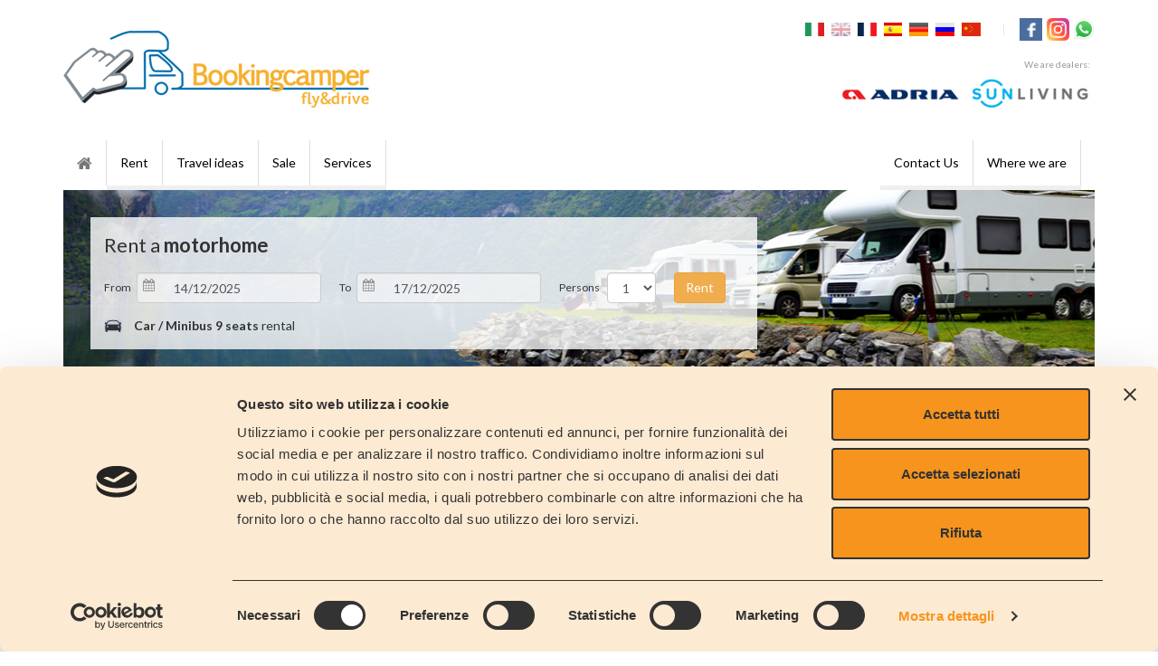

--- FILE ---
content_type: text/html
request_url: https://bookingcamper.com/vedit/15/news_dettaglio.asp?pagina=1610&id=206
body_size: 10196
content:
<!DOCTYPE html>
<html lang="en">
  <head>
 <meta http-equiv=content-type content="text/html; charset=iso-8859-1"> 
	
	


    <meta http-equiv="X-UA-Compatible" content="IE=edge">
    <meta name="viewport" content="width=device-width, initial-scale=1">
  
  
  <!--URL: http://bookingcamper.com/vedit/15/news_dettaglio.asp?pagina=1610&id=206-->

<title>Bookingcamper</title>
<meta name="description" content="Bookingcamper noleggi campervan in North Italy - motorhome hire, camper sale, fly and drive, airport Milan Bergamo. born in 1986 in Valtesse bergamo italy from a decade-long passion for the motorhome and for the spirit of freedom that is, campervan in north stands as a leading provider of vehicles for leisure.">
<meta name="keywords" content="Rental motorhome in Italy, travel tour in lombardy, hire in airport, milan, fly and drive, hire in bergamo, travel family, rent tour motorhome in Italy, dolomites, florence, lake iseo, lake maggiore, holiday, garda lake, venice, hire campervan in north Italy, camping, tuscany, rome, travel in motorhome, ski.<br><br>">
  
  

    <!-- Bootstrap -->
    <link href="/vedit/15/css/bootstrap.css" rel="stylesheet">	
    <link href="/vedit/15/css/sostanza.css" rel="stylesheet"> 
	
	<link href="https://fonts.googleapis.com/css?family=Lato:100,300,400,700,900" rel="stylesheet" type="text/css">
	<link href="https://maxcdn.bootstrapcdn.com/font-awesome/4.2.0/css/font-awesome.min.css" rel="stylesheet">
	
    <!-- HTML5 shim and Respond.js for IE8 support of HTML5 elements and media queries -->
    <!-- WARNING: Respond.js doesn't work if you view the page via file:// -->
    <!--[if lt IE 9]>
      <script src="https://oss.maxcdn.com/html5shiv/3.7.2/html5shiv.min.js"></script>
      <script src="https://oss.maxcdn.com/respond/1.4.2/respond.min.js"></script>
    <![endif]-->
	 
	
	
	
	
	
 



 

 
<!-- CALENDAR  PIKDAY -->
<link rel="stylesheet" href="/vedit/15/js/Pikaday/css/pikaday.css">
 
<script>
	function nulla() {
	}
</script>

	 
	<script>(function(w,d,s,l,i){w[l]=w[l]||[];w[l].push({'gtm.start':new Date().getTime(),event:'gtm.js'});var f=d.getElementsByTagName(s)[0],j=d.createElement(s),dl=l!='dataLayer'?'&l='+l:'';j.async=true;j.src='https://www.googletagmanager.com/gtm.js?id='+i+dl;f.parentNode.insertBefore(j,f);})(window,document,'script','dataLayer','GTM-T5W7MZ3');</script>
 
	<noscript><iframe src="https://www.googletagmanager.com/ns.html?id=GTM-T5W7MZ3" height="0" width="0" style="display:none;visibility:hidden"></iframe></noscript>
	 
	<script id="Cookiebot" src="https://consent.cookiebot.com/uc.js" data-cbid="4bc0e47f-56a1-4535-a9d7-e1b7eb123acd" data-blockingmode="auto" type="text/javascript"></script>
	







</head>
<body>

  
	<script>
	function nascondiWIDGET() { 
		//document.getElementById('widget').style.display='none';		
		//$('#ADV2').modal('show');
	}
	</script>
 
	<body onload="javascript:nascondiWIDGET();">
	<div class="container hidden-xs" style="border:0px solid red; position:relative"> 




<!-- CONCESSIONARI  -->

<div style="position: absolute; right:20px; top:60px; text-align:right; border:0px solid #ccc" class="hidden-xs hidden-sm"><span class="font10 grigio">We are dealers:<br></span>
<a href="/en/about-us/showroom"><img  src="/vedit/15/img/adria.png" height="45"></a>
&nbsp;&nbsp;
<a href="/en/about-us/showroom"><img  src="/vedit/15/img/sunliving.png"   height="45"></a>	
</div>

<!-- CONCESSIONARI -->





	<div class="row mar-top20 mar-bot30"  >
		<div class="col-xs-6 align-left"><a href="/"><img src="/vedit/15/img/bookingcamper.png"></a></div>  
		<div class="col-xs-6 align-right ">  
			   			
				<!-- FLAG -->
						<a href="/it" title="Italiano" ><img class="mar-right5 imgGIRO" src="/vedit/15/img/flag/it.png"   border="0"   style= "height:15px; " ></a>
						
						<a href="/en" title="Inglese"  ><img class="mar-right5 imgGIRO" src="/vedit/15/img/flag/en.png"   id=off     border="0"   style= "height:15px; "  ></a>	
						
						<a href="/vedit/pagina.asp?pagina=1449&lingua_home=EN&lingua_nolo=FR"  title="Francese" ><img class="mar-right5 imgGIRO" src="/vedit/15/img/flag/france.png"      border="0"   style= "height:15px; " ></a>	
						
						<a href="/es" title="Spagnolo"  ><img class="mar-right5 imgGIRO" src="/vedit/15/img/flag/sp.png"   border="0"       style= "height:15px; " ></a>			



						
						<a href="/vedit/pagina.asp?pagina=1449&lingua_home=EN&lingua_nolo=TE" title="Tedesco"  ><img class="mar-right5 imgGIRO"      src="/vedit/15/img/flag/te.png"   border="0"  style= "height:15px; "></a>	  
						
						<a href="/vedit/pagina.asp?pagina=1449&lingua_home=EN&lingua_nolo=RU" title="Russo"  ><img class="mar-right5 imgGIRO" src="/vedit/15/img/flag/ru.png"      border="0"  style= "height:15px; width:21px"></a>
						
						<a href="/vedit/pagina.asp?pagina=1449&lingua_home=EN&lingua_nolo=CI" title="Cinese"  ><img class="mar-right5 imgGIRO"     src="/vedit/15/img/flag/ci.png"   border="0"  style= "height:15px;"  ></a>
						<!-- FLAG -->
						
						
						
						<br class="visible-xs visible-sm">
						<br class="visible-xs visible-sm">
						<span class="separa hidden-xs hidden-sm">|</span><a href="https://www.facebook.com/bookingcamper/" target="_blank"><img  src="/vedit/15/img/facebook.png"   border="0"  style= "height:25px;"  ></a>
						<a href="https://www.instagram.com/booking_camper/" target="_blank"><img src="/vedit/15/img/instagram.png" border="0" style="height:25px; margin-left:2px;"></a>
						<a href="https://wa.me/39035296386" target="_blank"><img src="/vedit/15/img/whatsapp.png" border="0" style="height:25px;"></a>
						 
			   
			
			   
			   
		  </div>  
	</div> 
</div>  


<!-- MENU -->	
    <nav class="navbar   navbar-default mar-bot0" role="navigation">
      <div class="container">
        <div class="navbar-header">
		
		
          <button type="button" class="navbar-toggle collapsed" data-toggle="collapse" data-target="#navbar" aria-expanded="false" aria-controls="navbar">
            <span class="sr-only">Toggle navigation</span>
            <span class="icon-bar"></span>
            <span class="icon-bar"></span>
            <span class="icon-bar"></span>
			
          </button>
		      
		  
          <a class="navbar-brand visible-xs" href="/"><img height=27 src="/vedit/15/img/bookingcamper_piccolo.png"></a>
		    
        </div>
		
		
        <div id="navbar" class="collapse navbar-collapse">
		
		<!-- include file="menu_auto_PRINCIPALE.inc" -->
		
<ul style="border:0px solid black" class="nav navbar-nav"> 
		    <li ><a href="/"  class="font18 "><i  class="fa fa-home fa-1x   "></i></a></li>

						
															<li style="  border-bottom:5px solid #efefef;" ><a href="/en/rent" class="nero"  > Rent   </a></li>  
																
														
															<li style="  border-bottom:5px solid #efefef;" ><a href="/en/travel-ideas" class="nero"  > Travel ideas   </a></li>  
																
														
															<li style="  border-bottom:5px solid #efefef;" ><a href="/en/sale" class="nero"  > Sale   </a></li>  
																
														
															<li style="  border-bottom:5px solid #efefef;" ><a href="/vedit/pagina.asp?pagina=1667" class="nero"  > Services   </a></li>  
																
													 	
											 
</ul>
 			

 



 
  <!-- Collect the nav links, forms, and other content for toggling -->
    <div class="collapse navbar-collapse" id="bs-example-navbar-collapse-1">
      <ul class="nav navbar-nav navbar-right">
        <li     style="  border-bottom:5px solid #efefef;"     ><a href="/en/about-us/contact-us"  class="nero"  >Contact Us</a></li>      
		
		
		
       <li     style="  border-bottom:5px solid #efefef;"     ><a href="/en/about-us/where-we-are"  class="nero"  >Where we are</a></li>       
      </ul>
    </div>
	<!-- /.navbar-collapse -->
   
		
         
        </div><!-- /.nav-collapse -->
      </div><!-- /.container -->
    </nav><!-- /.navbar -->
<!-- MENU -->	
	

	
	
	
<div class="container">


		<div class="row  hidden-xs"  style="border:0px solid red"> 
				<div class="col-xs-12 "> 
				  <div  style=" position:relative; background:url('/vedit/15/img/slide/camper_interna.jpg') center; overflow:hidden; height:200px !important;  "> 
								 
									
									<!-- WIDGET -->
									<div  name="widget"   id="widget"   style="position:absolute; Top:30px; left:30px; z-index:1; background: rgba(255,255,255,0.8); padding:15px"> 
										<!--  -->
										<span class="font22">Rent a <b>motorhome</b></span>
										 
										<form action="/vedit/15/noleggio_automezzi_2.asp?pagina=1449">
										<input type="hidden" name="auto" value="0">
										
										<input type="hidden" name="pagina" value="1449">
										<input type="hidden" name="rent" value="">
											<table   border="0">
											<tr>
												<td class="font12">From </td>
												<td >&nbsp;&nbsp;</td>
												<td  >
													<i  style="position:absolute; margin:7px; cursor:hand; z-index:-50 " class="fa fa-calendar fa-1x   "></i>  
													<input readonly type="text" style="padding-left:40px; background:  rgba(255,255,255,0.5) ; ;  cursor:pointer;" id="inizio" name=inizio  value="13/12/2025" onchange="aggiorna_data(this.value)" class="form-control">
												</td>
												<td width="20">&nbsp;&nbsp;</td>
										 
										 
												<td class="font12">To</td>
												<td >&nbsp;&nbsp;</td>
												<td >									
													<i  style="position:absolute; margin:7px; cursor:hand; z-index:-50 " class="fa fa-calendar fa-1x   "></i> 
													<input readonly type="text" style="padding-left:40px; background: rgba(255,255,255,0.5) ;  cursor:pointer; " id="fine"  name=fine  value="16/12/2025" class="form-control">
													 
												</td>
											    <td width="20">&nbsp;&nbsp;</td>
											
											
												<td class="font12" style="text-transform: capitalize;">Persons&nbsp;&nbsp;&nbsp;&nbsp;</td>
												<td align="right">
													<select name="posti" id="posti" class="form-control">
														<option value="1" >1</option>
														<option value="2" >2</option>
														<option value="3" >3</option>
														<option value="4" >4</option>
														<option value="5" >5</option>
														<option value="6" >6</option>
														<option value="7" >7</option>
													</select>
												</td>
											    <td width="20">&nbsp;&nbsp;</td>
											
											
												<td > 
													<button type="submit"  class="btn btn-warning mar-top15 mar-bot15  " style="width:100%">Rent</button> 
												</td> 
												<td width="20">&nbsp;&nbsp;</td>
											 
												 
											</tr>
											<tr>
												<td colspan="13" >
												<!--<a href="/en/rent/rent-a-bicycle"><img align="absmiddle" class="mar-right10"  src="/vedit/15/img/bici.png"> <b>Bicycle</b> Rental</a>
												&nbsp;&nbsp;&nbsp;&nbsp;-->
												<a href="/en/rent/rent-car"><img align="absmiddle" class="mar-right10"  src="/vedit/15/img/auto.png"> <b>Car / Minibus 9 seats </b> rental</a>
											
												</td>
											</tr>
										 
											</table>
										</form>
										
									</div>							
									<!-- WIDGET -->
									
							
							
							
							
							
						 
								
				  </div>
				 </div>  
		</div> 
			  
			  
		<script>
			var date_no_pren = [];
												
													date_no_pren[0]='20251216';
												
													date_no_pren[1]='20251224';
												
													date_no_pren[2]='20251225';
												
													date_no_pren[3]='20251226';
												
													date_no_pren[4]='20251231';
												
													date_no_pren[5]='20260101';
												
													date_no_pren[6]='20260102';
												
													date_no_pren[7]='20260103';
												
													date_no_pren[8]='20260106';
												
													date_no_pren[9]='20260124';
												
													date_no_pren[10]='20260403';
												
													date_no_pren[11]='20260404';
												
													date_no_pren[12]='20260405';
												
													date_no_pren[13]='20260406';
												
													date_no_pren[14]='20260425';
												
													date_no_pren[15]='20260501';
												
													date_no_pren[16]='20260502';
												
													date_no_pren[17]='20260530';
												
													date_no_pren[18]='20260601';
												
													date_no_pren[19]='20260602';
												
													date_no_pren[20]='20260704';
												
													date_no_pren[21]='20260711';
												
													date_no_pren[22]='20260718';
												
													date_no_pren[23]='20260725';
												
													date_no_pren[24]='20260801';
												
													date_no_pren[25]='20260808';
												
													date_no_pren[26]='20260810';
												
													date_no_pren[27]='20260811';
												
													date_no_pren[28]='20260812';
												
													date_no_pren[29]='20260813';
												
													date_no_pren[30]='20260814';
												
													date_no_pren[31]='20260815';
												
													date_no_pren[32]='20260817';
												
													date_no_pren[33]='20260818';
												
													date_no_pren[34]='20260819';
												
													date_no_pren[35]='20260820';
												
													date_no_pren[36]='20260821';
												
													date_no_pren[37]='20260822';
												
													date_no_pren[38]='20260829';
												
			function aggiorna_data(data_part)
												{
													gg=data_part.substring(0,2)
													mm=data_part.substring(3,5);
													aaaa=data_part.substring(6,10)
													temp=new Date(aaaa + "-" + mm + "-" + gg);
													temp.setDate(temp.getDate() + 3);
													if (temp.getDay()==0)
													{
														temp.setDate(temp.getDate() + 1);
													}
													gg=temp.getDate();
													if(gg<10)
														gg='0' + gg;
													mm=temp.getMonth() + 1;
													if(mm<10)
														mm='0' + mm;
													aaaa=temp.getFullYear();
													for (x = 0; x < date_no_pren.length; x++)
													{ 
														if (aaaa+mm+gg==date_no_pren[x])
														{
															temp.setDate(temp.getDate() + 1);
															if (temp.getDay()==0)
															{
																temp.setDate(temp.getDate() + 1);
															}
															gg=temp.getDate();
															if(gg<10)
																gg='0' + gg;
															mm=temp.getMonth() + 1;
															if(mm<10)
																mm='0' + mm;
															aaaa=temp.getFullYear();
													
														}
													}	
													gg=temp.getDate();
													if(gg<10)
														gg='0' + gg;
													mm=temp.getMonth() + 1;
													if(mm<10)
														mm='0' + mm;
													aaaa=temp.getFullYear();
													
													data_arr=gg + '/' + mm + '/' + aaaa
													document.getElementById('fine').value=data_arr
													if(typeof picker2=='undefined')
													{
													
													}
													else{
													
													picker2.destroy();
													
													picker2 = new Pikaday(
													{
														field: document.getElementById('fine'),
														firstDay: 1,
														format: "DD/MM/YYYY",
														minDate: new Date(newdate),
														maxDate: new Date('2050-12-31'),
														disableWeekends:true,
														yearRange: [2000,2050]
													});
													
													}
													
												}
		</script>
			  
			  

			  
<div class="row ">
	<div class="col-sm-12 align-left mar-top10 " > 
	 	

	 

		
<ol class="breadcrumb">
	<li><a href="/" class="grigio font10" >HOME PAGE</a></li>
					  
					
		 
		
		
		
 <li><a href=/en/travel-ideas><span class='grigio font10'>TRAVEL IDEAS</span></a></li> <li  class='  font10 arancione'><b>NEWS </b></li>
 
</ol> 
 
		    
	</div>
</div>











		 <div class="row   "> 
				<div class="col-xs-12 col-sm-3  "  style="border:0px solid arancionee"> 
				
										 
									  


			  
										 
										 
      <!-- MAIN MENU-->
                     

					 
<div class="list-group">  
<!-- query: SELECT ID, albero, nome_EN, titolo_EN,sottotitolo_EN,  posizione, popup, pop_larghezza, pop_altezza, pop_scroll,redirect_EN, pop_resize FROM pagine WHERE visualizza=1   AND albero LIKE '00060007%' AND Len(albero)=12 AND visualizza=1 AND ID_sito=15 ORDER BY albero -->
				<a   href="/en/travel-ideas" class="list-group-item   ">Travel Suggestions</a>
				<a   href="/en/travel-ideas/events" class="list-group-item   ">Events</a>
				<a   href="/en/destinations/tour-samples" class="list-group-item   ">Tour samples</a>
				<a   href="/vedit/pagina.asp?pagina=1657" class="list-group-item   ">Parking Area</a>


</div>

										 
										 
										 
										 
										 
										 
						<!-- NEWS -->						
						
						<!-- NEWS -->
						
						
						
						
						<!-- VIDEO -->
						<div class="embed-responsive embed-responsive-16by9 mar-top20" >
							<iframe class="embed-responsive-item" width="560" height="315" src="https://www.youtube.com/embed/dEDUm_yJNrg?rel=0" frameborder="0" allow="autoplay; encrypted-media" allowfullscreen=""></iframe>
						</div> 
						<!-- VIDEO --> 
												
												
						
					
					
					
										 
				</div>  
				
				<div class="col-xs-12 col-sm-9  "  style="border:0px solid red">
				
				<!-- CONTEUTO -->
					<h2 class=" arancione pad-bot20"><b>NEWS </b>
				
				
				</h2>
					<!--
					<h4 class="arancione  ">Troverete sicuramente il veicolo per soddisfare tutte le Vostre esigenze. </h3>
					<br>Potrete toccare con mano la qualità della nostra offerta.
					-->
	  





<div class="page-header">
<h3 class="arancione"></h3>
</div>





	<div class="row">
					<div class="col-xs-12"> 
							<div class=" pad-bot5 arancione font12 peso400">25/09/2022
												  
							 </div>				 
					</div>
	 	</div>


				


			
			
			
			

			 
			<div class="row">
					<div class="col-xs-12 ">  
						&nbsp;
					</div>
			</div>
			
			
			
			
			



			 
				

<!-- BACK -->
<div style="text-align:left; ">
<button  onclick="javascript:history.go(-1);" type="button" class="mar-top40 font10  grigio bordo3 btn btn-default btn-lg ">
<i class="fa fa-chevron-left  mar-right10"></i> BACK</button>
</div>
<!-- BACK -->


					<!-- fine CONTENUTO -->						
				</div> 
		 </div><!--/row-->


	 



	<hr  class="hidden-xs">
			 <div class="row  mar-top20 hidden-xs"   style="border:0px solid arancione">
				 <div class="col-xs-12 align-center " >
					<a href="/vedit/pagina.asp?pagina=1489"><img src="/vedit/15/img/credicards.gif" class="hidden-xs" ></a>
				 </div>
			 </div>
			 
	
	<hr>


	
	
						
							
<!-- PIEDE -->  
		 <div class="row  mar-top20 "   style="border:0px solid blue">
			 <div class="col-xs-12 ">
			 <div style="background:#f2f2f2;  " >
						<div class="row pad20">
						
						 
						
						<!-- AZIENDA -->
						<div class="col-xs-6 col-sm-3 col-md-2 ">
							    <b>Company</b>
								<br>
								
												<a href="/en/about-us/about-us" class="font12"> About us</a><br>	 
											
												<a href="/en/about-us/where-we-are" class="font12"> Where we are</a><br>	 
											
												<a href="/en/about-us/showroom" class="font12"> Showroom</a><br>	 
											
												<a href="/en/our-clients-opinions" class="font12"> Our clients opinions...</a><br>	 
											
												<a href="/en/about-us/work-with-us" class="font12"> Work with us</a><br>	 
											
												<a href="/en/about-us/contact-us" class="font12"> Contact Us</a><br>	 
											
							</div> 
							
							
							
							
						 
							
							<!-- NOLEGGIO--> 
							<div class="col-xs-6 col-sm-3 col-md-2 ">
							    <b>Rent</b>
								<br>
								
												<a href="/en/rent/rent-motorhome" class="font12"> Rent a MOTORHOME</a><br>	 
											
												<a href="/en/rent/rent-car" class="font12"> Rent a CAR / MINIBUS 9 SEATS</a><br>	 
											
												<a href="/en/rent/fleet" class="font12"> Our vehicles</a><br>	 
											
												<a href="/en/rent/one-way" class="font12"> One Way Rentals</a><br>	 
											
												<a href="/en/rent/fly-and-drive" class="font12"> Fly & Drive</a><br>	 
											
												<a href="/en/rent/accessories" class="font12"> Extra accessories</a><br>	 
											
												<a href="/en/rent/faq" class="font12"> FAQ</a><br>	 
											
												<a href="/en/rent/hire-terms-and-conditions-" class="font12"> Hire Terms & Condition</a><br>	 
											
												<a href="/en/rent/last-minute" class="font12"> Last minute!</a><br>	 
											
												<a href="/en/rent/long-term-rental" class="font12"> Long Term Rental</a><br>	 
											
												<a href="/en/rent/save" class="font12"> Save!</a><br>	 
											
							</div> 
							<!-- NOLEGGIO-->
							
							
							
							
							
							
							 
						 
							<!-- IDEE DI VIAGGIO -->
							<div class="col-xs-6 col-sm-3 col-md-2 ">
							   <br  class="visible-xs">
							   <b>Travel Ideas</b>
								<br>
								
												<a href="/en/travel-ideas" class="font12"> Travel Suggestions</a><br>	 
											
												<a href="/en/travel-ideas/events" class="font12"> Events</a><br>	 
											
												<a href="/en/destinations/tour-samples" class="font12"> Tour samples</a><br>	 
											
												<a href="/vedit/pagina.asp?pagina=1657" class="font12"> Parking Area</a><br>	 
											
							</div> 							
							
								 
							<!-- VENDITA  -->
							<div class="col-xs-6 col-sm-3 col-md-2 ">
							   <br  class="visible-xs">
							   <b>Sale</b>
								<br>
								
												<a href="/vedit/pagina.asp?pagina=1660" class="font12"> Dealership</a><br>	 
											
												<a href="/vedit/15/usato.asp?pagina=1661&tipo=1" class="font12"> New vehicles</a><br>	 
											
												<a href="/vedit/15/usato.asp?pagina=1662&tipo=0" class="font12"> Used vehicles</a><br>	 
											
												<a href="/vedit/pagina.asp?pagina=1663" class="font12"> Loans</a><br>	 
											
							</div> 							
							
							
							
							
							
							
							<!-- SERVIZI -->
							<div class="col-xs-6 col-sm-3 col-md-2 ">
							    <br  class="visible-xs">
								<b>Services</b>
								<br>
								
												<a href="/vedit/pagina.asp?pagina=1667" class="font12"> Workshop</a><br>	 
											
												<a href="/en/services/adria-service-assistance" class="font12"> Adria service & assistance</a><br>	 
											
												<a href="/vedit/pagina.asp?pagina=1668" class="font12"> Storage & Parking</a><br>	 
											
												<a href="/en/services/fly-and-drive" class="font12"> International rentals</a><br>	 
											
												<a href="/en/services/conventions-and-partners" class="font12"> Conventions and partners</a><br>	 
											
												<a href="/en/services/links" class="font12"> Links</a><br>	 
											
												<a href="/vedit/15/news.asp?pagina=1665" class="font12"> News</a><br>	 
											
							</div> 							
							
							
							
							
							
							
							
							
							
							
							
							
							
							
							<div class="col-xs-12 col-sm-12 col-md-2 font12">
									<br class="sep20 visible-xs visible-sm"> 
									<b>Booking Camper Fly & Drive srl</b></span><span class="font12"><br>Via Angelo Mazzi, 38<br>24018 Villa d’Almè<br>Tel./Fax +39 035.296386<br><a href="/cdn-cgi/l/email-protection#cba2a5ada48ba9a4a4a0a2a5aca8aaa6bbaeb9e5a8a4a6" class="arancione"><span class="__cf_email__" data-cfemail="31585f575e71535e5e5a585f5652505c4154431f525e5c">[email&#160;protected]</span></a><br></span>								
							<!--</div>
							<div class="col-xs-12  col-sm-4 col-md-2 font12"> 		-->							
									 <br>REA 365001<br>Capitale Sociale € 10.000,00 i.v.<br>Registro Imprese di BG<br>nr. 03284940164<br><br>P.IVA 03284940164
									<br><br><a href="#" data-toggle="modal" data-target="#PrivacyModale" class="font12 arancione">Privacy</a>									
									
									 <br><a href="#" data-toggle="modal" data-target="#PrivacyCookie" class="font12 arancione">Cookie policy</a>	 				
									
									
									 
									
									<!-- CONCESSIONARI  --> 
									<div  class="visible-xs visible-sm"><span class="font10 grigio"><br><br>We are dealers:<br></span>
									<a href="/en/about-us/showroom"><img  src="/vedit/15/img/adria.png" height="45"></a>
									&nbsp;&nbsp;
									<a href="/en/about-us/showroom"><img  src="/vedit/15/img/sunliving.png"   height="45"></a>	
									
									<br><br>
												
				<!-- FLAG -->
						<a href="/it" title="Italiano" ><img class="mar-right5 imgGIRO" src="/vedit/15/img/flag/it.png"   border="0"   style= "height:15px; " ></a>
						
						<a href="/en" title="Inglese"  ><img class="mar-right5 imgGIRO" src="/vedit/15/img/flag/en.png"   id=off     border="0"   style= "height:15px; "  ></a>	
						
						<a href="/vedit/pagina.asp?pagina=1449&lingua_home=EN&lingua_nolo=FR"  title="Francese" ><img class="mar-right5 imgGIRO" src="/vedit/15/img/flag/france.png"      border="0"   style= "height:15px; " ></a>	
						
						<a href="/es" title="Spagnolo"  ><img class="mar-right5 imgGIRO" src="/vedit/15/img/flag/sp.png"   border="0"       style= "height:15px; " ></a>			



						
						<a href="/vedit/pagina.asp?pagina=1449&lingua_home=EN&lingua_nolo=TE" title="Tedesco"  ><img class="mar-right5 imgGIRO"      src="/vedit/15/img/flag/te.png"   border="0"  style= "height:15px; "></a>	  
						
						<a href="/vedit/pagina.asp?pagina=1449&lingua_home=EN&lingua_nolo=RU" title="Russo"  ><img class="mar-right5 imgGIRO" src="/vedit/15/img/flag/ru.png"      border="0"  style= "height:15px; width:21px"></a>
						
						<a href="/vedit/pagina.asp?pagina=1449&lingua_home=EN&lingua_nolo=CI" title="Cinese"  ><img class="mar-right5 imgGIRO"     src="/vedit/15/img/flag/ci.png"   border="0"  style= "height:15px;"  ></a>
						<!-- FLAG -->
						
						
						
						<br class="visible-xs visible-sm">
						<br class="visible-xs visible-sm">
						<span class="separa hidden-xs hidden-sm">|</span><a href="https://www.facebook.com/bookingcamper/" target="_blank"><img  src="/vedit/15/img/facebook.png"   border="0"  style= "height:25px;"  ></a>
						<a href="https://www.instagram.com/booking_camper/" target="_blank"><img src="/vedit/15/img/instagram.png" border="0" style="height:25px; margin-left:2px;"></a>
						<a href="https://wa.me/39035296386" target="_blank"><img src="/vedit/15/img/whatsapp.png" border="0" style="height:25px;"></a>
						 
									
									</div>
									<!-- CONCESSIONARI -->




							</div>
						</div>	
							
				</div> 			
			</div>
		</div>  
		<!-- PIEDE -->
		
		
		
		
		
		
<meta charset="utf-8">
<!-- Modal  PRIVACY 1631 -->

<div class="modal fade bs-example-modal-lg" id="PrivacyModale" tabindex="-1" role="dialog" aria-labelledby="myModalLabel" aria-hidden="true">
  <div class="modal-dialog modal-lg">
	<div class="modal-content">
	  <div class="modal-header">
		<button type="button" class="close" data-dismiss="modal" aria-hidden="true">&times;</button>
		<h4 class="modal-title arancione" id="myModalLabel">Privacy</h4>
	  </div>
	  <div class="modal-body font13"><h3 class=arancione  >Privacy</h3>
			<p>
<p>
	&nbsp;</p>
<h4 class="arancione">
	PRIVACY POLICY PURSUANT TO ART. 13 AND 14 OF THE GDPR 679/2016</h4>
<h4 class="arancione">
	<br />
	<strong style="color: rgb(51, 51, 51); font-size: 14px;">General data protection regulation</strong></h4>
<p>
	Dear Visitor,</p>
We submit to your attention our privacy policy, pursuant to the European regulation on the protection of personal data EU REG. 679/2016 of 27 April 2016, which entered into force on 25 May 2018 (General Data Protection Regulation - GDPR), in relation to the use of contact data that the user has provided by filling out the contact form (below, the &quot;<strong>Personal Data</strong>&quot;) available on our corporate website.<br />
<br />
<strong>The data controller </strong>of your personal data is BOOKING CAMPER S.r.l., with registered office in Via A. Mazzi n. 38 - 24018 Villa d&rsquo;Alm&eacute; (BG), VAT number: 03284940164, registered at the Bergamo Business Register, tel. 035.296386, email: <a href="/cdn-cgi/l/email-protection" class="__cf_email__" data-cfemail="157c7b737a55777a7a7e7c7b727674786570673b767a78">[email&#160;protected]</a> (hereinafter, the &quot;<strong>Owner</strong>&quot;).<br />
<br />
<strong>Purpose of data processing</strong>: Personal Data, collected according to the methods described above, will be processed to satisfy the contact request.<br />
<br />
<strong>Legal basis for data processing</strong>: the processing activity is necessary in relation to the contact request.<br />
<br />
<strong>Disclosure of personal data - methods of disclosure</strong>: Personal Data may be transferred as described below.<br />
<br />
<strong>Recipients of Personal Data</strong>: the parties in charge who provide services relating to the activities of the Data Controller and with whom our company has entered into specific agreements to ensure compliance with the provisions established in the GDPR.<br />
<br />
<strong>Retention periods</strong>: Personal Data will be deleted after 12 months.<br />
<br />
<strong>Transfer of personal data to non-EU countries</strong>: Personal Data will be transferred to non-EU countries and, in particular, to the USA, by persons who provide adequate guarantees of protection pursuant to art. 46 GDPR.<br />
&nbsp;<br />
<strong>Rights of the interested party</strong><br />
You can, at any time and if the conditions are met, exercise the following rights:<br />
1) <strong>Access</strong>: ask the Data Controller to confirm if your personal data are being processed or not;<br />
2) <strong>Copy</strong>: ask the Data Controller for a copy of the personal data being processed;<br />
3) <strong>Rectification and integration</strong>: request the rectification of inaccurate personal data and the integration of incomplete personal data, by providing a supplementary declaration;<br />
4) <strong>Cancellation</strong>: request the Data Controller to delete your personal data if one of the reasons provided for by the GDPR exists;<br />
5) <strong>Limitation</strong>: request the Data Controller to limit the processing when one of the hypotheses provided for by the GDPR occurs;<br />
6) <strong>Opposition</strong>: You have the right to object to the processing of data at any time in the cases provided for by art. 21 of the GDPR.<br />
7<strong>) Portability</strong>: You have the right, if the conditions set out in art. 20 of the GDPR occurs, to receive your personal data, provided to the Data Controller, in a structured format, commonly used and readable by an automatic device.<br />
8) <strong>Complaint:</strong> You have the right to lodge a complaint with the Guarantor for the Protection of Personal Data. Find out how to submit a complaint on the website of the guarantor: www.garanteprivacy.it<br />
<p>
	&nbsp;</p>
</p>
				 
	  </div>
	  <div class="modal-footer">
		<button type="button" class="btn btn-default " data-dismiss="modal">Close this window.</button>
		<!--<button type="button" class="btn btn-primary">Save changes</button>-->
	  </div>
	</div>
  </div>
</div>

<!-- Modal  PRIVACY 1631 -->


<!-- Modal  COOKIE   -->

 
<div class="modal fade bs-example-modal-lg" id="PrivacyCookie" tabindex="-1" role="dialog" aria-labelledby="myModalLabel" aria-hidden="true">
  <div class="modal-dialog modal-lg">
	<div class="modal-content">
	  <div class="modal-header">
 
	  
		<button type="button" class="close" data-dismiss="modal" aria-hidden="true">&times;</button>
		<h4 class="modal-title arancione" id="myModalLabel">Cookie policy</h4>
	  </div>
	  <div class="modal-body font13"><h3 class=arancione  >Cookie policy </h3>
 		<p><script data-cfasync="false" src="/cdn-cgi/scripts/5c5dd728/cloudflare-static/email-decode.min.js"></script><script id="CookieDeclaration" data-culture="EN"  src="https://consent.cookiebot.com/4bc0e47f-56a1-4535-a9d7-e1b7eb123acd/cd.js"  type="text/javascript" async></script></p>
			 
	  </div>
	  <div class="modal-footer">
		<button type="button" class="btn btn-default " data-dismiss="modal">Close this window.</button>
		<!--<button type="button" class="btn btn-primary">Save changes</button>-->
	  </div>
	</div>
  </div>
</div>
 
<!-- Modal  COOKIE    -->


		
		
<!-- FLY & DRIVE -->	
<div class="modal fade bs-example-modal-lg" id="Fly" tabindex="-1" role="dialog" aria-labelledby="myModalLabel" aria-hidden="true">
  <div class="modal-dialog modal-lg">
	<div class="modal-content">
	  <div class="modal-header">
		<button type="button" class="close" data-dismiss="modal" aria-hidden="true">&times;</button>
		<h4 class="modal-title arancione" id="myModalLabel">Fly & Drive</h4>
	  </div>
	  <div class="modal-body font13"> 
			<p class="align-center"><br><br><img src="/vedit/15/img/dove_siamo2.gif"><br><br></p>
				 
	  </div>
	  <div class="modal-footer">
		<button type="button" class="btn btn-default " data-dismiss="modal">Close this window.</button>
		<!--<button type="button" class="btn btn-primary">Save changes</button>-->
	  </div>
	</div>
  </div>
</div>
<!-- FLY & DRIVE -->	







 


	
	
	<hr>
	<footer>
	<p class="align-right font10 grigio"><a href="http://www.publifarm.it" target="_blank"><img src="/vedit/15/img/publifarm.gif"></a></p>
	</footer>


	  
	  
	  
	  



</div><!--/.container-->	
	
	
	
	
<!---->	
<span class="visible-xs font10">xs</span>
<span class="visible-sm font10">sm</span>
<span class="visible-md font10">md</span>
<span class="visible-lg font10">lg</span>  


 
	
	
	
	
	












 
	
 
<!-- CALENDAR  PIKADAY -->
 <script src="/vedit/15/js/Pikaday/js/moment.js"></script>

<script src="/vedit/15/pikaday.asp"></script>
<script> 
var d = new Date();
var month = d.getUTCMonth() + 1; //months from 1-12
var day = d.getUTCDate()+1;
var year = d.getUTCFullYear();
newdate = year + "-" + month + "-" + day;
var picker1 = new Pikaday(
{
	field: document.getElementById('inizio'),
	firstDay: 1,
	format: "DD/MM/YYYY",
	minDate: new Date(newdate),
	maxDate: new Date('2050-12-31'),
	disableWeekends:true,
	yearRange: [2000,2050]
});
var picker2 = new Pikaday(
{
	field: document.getElementById('fine'),
	firstDay: 1,
	format: "DD/MM/YYYY",
	minDate: new Date(newdate),
	maxDate: new Date('2050-12-31'),
	disableWeekends:true,
	yearRange: [2000,2050]
});

</script>







	 <!-- jQuery (necessary for Bootstrap's JavaScript plugins)  --- NELLA TESTA!!!!	
    <script src="https://ajax.googleapis.com/ajax/libs/jquery/1.11.1/jquery.min.js"></script>
	-->

	
    
 







	
<!-- FANCY -->

	<!-- Add jQuery library -->
    <script src="https://ajax.googleapis.com/ajax/libs/jquery/1.11.1/jquery.min.js"></script>
	
	<!-- Include all compiled plugins (below), or include individual files as needed -->
    <script src="/vedit/15/js/bootstrap.js"></script>
 
	<!-- Add fancyBox main JS and CSS files -->
	<script type="text/javascript" src="/vedit/15/js/fancybox/jquery.fancybox.pack.js?v=2.1.5"></script>
	<link rel="stylesheet" type="text/css" href="/vedit/15/js/fancybox/jquery.fancybox.css?v=2.1.5" media="screen" />
	
	
 	<script type="text/javascript">
		$(document).ready(function() {
			/*
			 *  Simple image gallery. Uses default settings
			 */

			$('.fancybox').fancybox();

			/*
			 *  Different effects
			 */

			// Change title type, overlay closing speed
			$(".fancybox-effects-a").fancybox({
				helpers: {
					title : {
						type : 'outside'
					},
					overlay : {
						speedOut : 0
					}
				}
			});

			// Disable opening and closing animations, change title type
			$(".fancybox-effects-b").fancybox({
				openEffect  : 'none',
				closeEffect	: 'none',

				helpers : {
					title : {
						type : 'over'
					}
				}
			});

			// Set custom style, close if clicked, change title type and overlay color
			$(".fancybox-effects-c").fancybox({
				wrapCSS    : 'fancybox-custom',
				closeClick : true,

				openEffect : 'none',

				helpers : {
					title : {
						type : 'inside'
					},
					overlay : {
						css : {
							'background' : 'rgba(238,238,238,0.85)'
						}
					}
				}
			});

			// Remove padding, set opening and closing animations, close if clicked and disable overlay
			$(".fancybox-effects-d").fancybox({
				padding: 0,

				openEffect : 'elastic',
				openSpeed  : 150,

				closeEffect : 'elastic',
				closeSpeed  : 150,

				closeClick : true,

				helpers : {
					overlay : null
				}
			});

			/*
			 *  Button helper. Disable animations, hide close button, change title type and content
			 */

			$('.fancybox-buttons').fancybox({
				openEffect  : 'none',
				closeEffect : 'none',

				prevEffect : 'none',
				nextEffect : 'none',

				closeBtn  : false,

				helpers : {
					title : {
						type : 'inside'
					},
					buttons	: {}
				},

				afterLoad : function() {
					this.title = 'Image ' + (this.index + 1) + ' of ' + this.group.length + (this.title ? ' - ' + this.title : '');
				}
			});


			/*
			 *  Thumbnail helper. Disable animations, hide close button, arrows and slide to next gallery item if clicked
			 */

			$('.fancybox-thumbs').fancybox({
				prevEffect : 'none',
				nextEffect : 'none',

				closeBtn  : false,
				arrows    : false,
				nextClick : true,

				helpers : {
					thumbs : {
						width  : 50,
						height : 50
					}
				}
			});

			/*
			 *  Media helper. Group items, disable animations, hide arrows, enable media and button helpers.
			*/
			$('.fancybox-media')
				.attr('rel', 'media-gallery')
				.fancybox({
					openEffect : 'none',
					closeEffect : 'none',
					prevEffect : 'none',
					nextEffect : 'none',

					arrows : false,
					helpers : {
						media : {},
						buttons : {}
					}
				});

			/*
			 *  Open manually
			 */

			$("#fancybox-manual-a").click(function() {
				$.fancybox.open('1_b.jpg');
			});

			$("#fancybox-manual-b").click(function() {
				$.fancybox.open({
					href : 'iframe.html',
					type : 'iframe',
					padding : 5
				});
			});

			$("#fancybox-manual-c").click(function() {
				$.fancybox.open([
					{
						href : '1_b.jpg',
						title : 'My title'
					}, {
						href : '2_b.jpg',
						title : '2nd title'
					}, {
						href : '3_b.jpg'
					}
				], {
					helpers : {
						thumbs : {
							width: 75,
							height: 50
						}
					}
				});
			});


		});
	</script>
<!-- FANCY -->







	
 

  <script defer src="https://static.cloudflareinsights.com/beacon.min.js/vcd15cbe7772f49c399c6a5babf22c1241717689176015" integrity="sha512-ZpsOmlRQV6y907TI0dKBHq9Md29nnaEIPlkf84rnaERnq6zvWvPUqr2ft8M1aS28oN72PdrCzSjY4U6VaAw1EQ==" data-cf-beacon='{"version":"2024.11.0","token":"aab1070d7ea2499d9603e194d6ee8597","r":1,"server_timing":{"name":{"cfCacheStatus":true,"cfEdge":true,"cfExtPri":true,"cfL4":true,"cfOrigin":true,"cfSpeedBrain":true},"location_startswith":null}}' crossorigin="anonymous"></script>
</body>
</html>

--- FILE ---
content_type: text/css
request_url: https://bookingcamper.com/vedit/15/css/sostanza.css
body_size: 6415
content:
/*************************************  FEDE *****************************/


.entrataSX {background:url(../images/lines.png);	width: 100%;z-index: 1000;}



/*FEDE x EDITOR  /vedit/gestione/stili.asp */ 
.arancione {color: #f7941d;  }
a.arancione:visited {color: #f7941d;}
a.arancione:link  {color: #f7941d;}
a.arancione:active  {color: #f7941d;}
a.arancione:hover  {color: #f7941d;}
 
.titolo {
	font-family: Lato,Arial,Helvetica;
	font-size: 18px; 
	color: #f7941d; 
	font-weight: normal;
	text-decoration: none;
	font-style: normal;	 margin-bottom:5px;
}
a.titolo:visited { color: #f7941d; font-family: Arial, Verdana, Trebuchet MS,Helvetica; font-size: 18px;   text-decoration: none; font-style: normal;margin-bottom:5px;}
a.titolo:link { color: #f7941d; font-family: Arial, Verdana, Trebuchet MS, Helvetica; font-size: 18px;   text-decoration: none; font-style: normal;margin-bottom:5px;}
a.titolo:active { color: #f7941d; font-family: Arial, Verdana, Trebuchet MS, Helvetica; font-size: 18px;   text-decoration: none; font-style: normal;margin-bottom:5px;}
a.titolo:hover { color: #ffffff; font-family: Arial, Verdana, Trebuchet MS, Helvetica; font-size: 18px;   text-decoration: none; background-color: #f7941d; font-style: normal;margin-bottom:5px;}
/*FEDE x EDITOR  /vedit/gestione/stili.asp */ 



.btn-facebook {   color: #ffffff !important; font-weight:400;  background-color: rgba(57,90,159,1) !important;  -webkit-transition: all .4s ease !important;	transition: all .4s ease !important;  }
.btn-facebook:focus, .btn-facebook.focus {  font-weight:400; color: #ffffff !important;  background-color: rgba(57,90,159,0.6) !important;    }
.btn-facebook:hover {   color: #ffffff !important; font-weight:400; background-color: rgba(57,90,159,0.6) !important;   }
 

/* GOGLEE MAP resonsive */
.google-maps {
				position: relative;
				padding-bottom: 75%; // This is the aspect ratio
				height: 0;
				overflow: hidden;
			}
			.google-maps iframe {
				position: absolute;
				top: 0;
				left: 0;
				width: 100% !important;
				height: 100% !important;
			}
			
			
			
			
			
#grad1 {
   /*background: #1b93b8*/ 
	
	background: -webkit-linear-gradient(left, #2d789f , #1297c3); /* For Safari 5.1 to 6.0 */
    background: -o-linear-gradient(right, #2d789f, #1297c3); /* For Opera 11.1 to 12.0 */
    background: -moz-linear-gradient(right, #2d789f, #1297c3); /* For Firefox 3.6 to 15 */
    background: linear-gradient(to right, #2d789f , #1297c3); /* Standard syntax (must be last) */
	 
} 


/*FEDE*/
.TOPmobile {margin-top:50px !important;  border:0px solid blue !important}
.TOPmenu {margin-top:35px !important;  }
.ilMenu {font-size:18px !important;   }
.Hslide {height:510px !important; }
.BOXslider {height:185px  !important; width:322px  !important;}
.widgetHome { position:absolute; Top:30px; left:30px; z-index:9999; background: rgba(255,255,255,0.8); padding:15px; }


@media (max-width: 1200px) { 
.ilMenu {font-size:13px !important;   }
.Hslide {height:420px !important; }
}


@media (max-width: 980px) { 
	.ilMenu {font-size:13px !important;   }
	.Hslide {height:340px !important; }
	.BOXslider {height:235px  !important; width:202px  !important;}
	h3, .h3 {  font-size: 20px; } 
}
 
@media (min-width: 980px)   { 
	.giromondo {background:url('../img/giromondo3.png') no-repeat  top right}
	.italia {background:url('../img/italia3.png') no-repeat  top right}
	.toursample {background:url('../img/toursample.png') no-repeat  top right}
}

@media (max-width: 768px) { 
	  .TOPmobile {margin-top:0px !important;  border:0px solid red !important}
	  .TOPmenu {margin-top:0px !important;  }
	  .Hslide {height:350px !important; }
	  .giromondo {background:url('../img/giromondo3.png') no-repeat  top right}
	  .italia {background:url('../img/italia3.png') no-repeat  top right}
	  .toursample {background:url('../img/toursample.png') no-repeat  top right}
	  .pull-right{float:none !important; border:0px solid red !important }
	  
	  .w100XS{width:100% !important}
	  .mar-top20XS{margin-top:20px !important}
	  .mar-bot20XS{margin-bottom:20px !important}
}

@media (max-width: 320px) { 
		.widgetHome { position:absolute; Top:0px; left:0px; z-index:9999; background: #f5f5f5; padding:15px; }
		.Hslide {background:#efefef !important; height: 290px !important}
}




.ombra {text-shadow: rgba(0, 0, 0, 0.4) 1px 1px 0px;} 


/* icona rotonda che gira */
.imgGIRO:hover {
		opacity: 0.5;
		
		transform:rotate(180deg) scale(0.8,0.8);
		-ms-transform:rotate(180deg) scale(0.8,0.8) ; /* IE 9 */
		-webkit-transform:rotate(180deg) scale(0.8,0.8); /* Opera, Chrome, and Safari */
		 
		-webkit-transition: opacity 0.35s, -webkit-transform 0.35s;
		transition: opacity 0.35s, transform 0.35s;
		
}

 
.imgGIRO {
		 
		opacity: 1;
		transform:rotate(0deg);
		-ms-transform:rotate(0deg); /* IE 9 */
		-webkit-transform:rotate(0deg); /* Opera, Chrome, and Safari */
		
		-webkit-transition: opacity 0.35s, -webkit-transform 0.35s;
		transition: opacity 0.35s, transform 0.35s;
}


/*b {color:#0055a5}*/

.video-container {
    position: relative;
    padding-bottom: 56.25%;
    padding-top: 30px; height: 0; overflow: hidden;
}
 
.video-container iframe,
.video-container object,
.video-container embed {
    position: absolute;
    top: 0;
    left: 0;
    width: 100%;
    height: 100%;
}
.video-container2 {
    position: relative;
    padding-bottom: 56.25%;
    padding-top: 30px; height: 0; overflow: hidden;
}
 
.video-container2 iframe,.video-container2 div,
.video-container2 object,
.video-container2 embed {
    position: absolute;
    top: 0;
    left: 0;
    width: 100%;
    height: 100%;
}




.ancora {
position:absolute; border:0px solid red; margin-top: -80px
}

/*  LABEL colorati */
.label-giallo {
 /* background-color: #ffe06a;*/
   background-color: #ffcd3e;
   
   border-radius: 0px;
   font-size:11px;
   padding:5px
}
.label-giallo[href]:hover,
.label-giallo[href]:focus {
  background-color: #ffe06a;
}

.label-rosa {
  background-color: #ef5a8e;
   border-radius: 0px;
   font-size:11px;
   padding:5px
}
.label-rosa[href]:hover,
.label-rosa[href]:focus {
  background-color: #ef5a8e;
}

.label-verde {
  background-color: #43ad49;
   border-radius: 0px;
   font-size:11px;
   padding:5px
}
.label-verde[href]:hover,
.label-verde[href]:focus {
  background-color: #43ad49;
}


.label-azzurro {
  background-color: #38b4e7;
   border-radius: 0px;
   font-size:11px;
   padding:5px
}
.label-azzurro[href]:hover,
.label-azzurro[href]:focus {
  background-color: #38b4e7;
}


.label-viola {
  background-color: #8a73b3;
   border-radius: 0px;
   font-size:11px;
   padding:5px
}
.label-viola[href]:hover,
.label-viola[href]:focus {
  background-color: #8a73b3;
}


.label-arancione {
  background-color: #f7941d;
   border-radius: 0px;
   font-size:11px;
   padding:5px
}
.label-arancione[href]:hover,
.label-arancione[href]:focus {
  background-color: #f7941d;
}

.dim100 { width:100%; }

/* Small devices (tablets, 768px and low) */
@media (max-width: 768px) {
	.dim100 { width:85%; }
}


 


/* icona rotonda che gira */
.imgGIRO:hover {
		opacity: 0.5;
		
		transform:rotate(180deg) scale(0.8,0.8);
		-ms-transform:rotate(180deg) scale(0.8,0.8) ; /* IE 9 */
		-webkit-transform:rotate(180deg) scale(0.8,0.8); /* Opera, Chrome, and Safari */
		 
		-webkit-transition: opacity 0.35s, -webkit-transform 0.35s;
		transition: opacity 0.35s, transform 0.35s;
}

.imgGIRO {
		opacity: 1;
		transform:rotate(0deg);
		-ms-transform:rotate(0deg); /* IE 9 */
		-webkit-transform:rotate(0deg); /* Opera, Chrome, and Safari */
		
		-webkit-transition: opacity 0.35s, -webkit-transform 0.35s;
		transition: opacity 0.35s, transform 0.35s;
}






/* immagine che si rimpiccoliscw */
.imgGIROpiccola:hover {
		opacity: 0.2;
		transform:scale(0.8,0.8);
		-ms-transform:scale(0.8,0.8); /* IE 9 */
		-webkit-transform:scale(0.8,0.8); /* Opera, Chrome, and Safari */
		
		-webkit-transition: opacity 0.35s, -webkit-transform 0.35s;
		transition: opacity 0.35s, transform 0.35s;
}
 
.imgGIROpiccola {
		opacity: 1;
		transform:scale(1,1);
		-ms-transform:scale(1,1); /* IE 9 */
		-webkit-transform:scale(1,1); /* Opera, Chrome, and Safari */
		
		-webkit-transition: opacity 0.35s, -webkit-transform 0.35s;
		transition: opacity 0.35s, transform 0.35s;
}




/* immagine che si rimpiccolisce e schiariscono */
#imgBox:hover {
		opacity: 0.5;
		transform:scale(0.8,0.8);
		-ms-transform:scale(0.8,0.8); /* IE 9 */
		-webkit-transform:scale(0.8,0.8); /* Opera, Chrome, and Safari */
		
		-webkit-transition: opacity 0.35s, -webkit-transform 0.35s;
		transition: opacity 0.35s, transform 0.35s;
		/*background:url('../img/aziende/geco.png');*/
}
 
#imgBox {
		opacity: 1;
		transform:scale(1,1);
		-ms-transform:scale(1,1); /* IE 9 */
		-webkit-transform:scale(1,1); /* Opera, Chrome, and Safari */
		
		-webkit-transition: opacity 0.35s, -webkit-transform 0.35s;
		transition: opacity 0.35s, transform 0.35s;
		/*background:url('../img/aziende/hidrogest.png');*/
}



/* immagine che si ingrandiscono e scuriscono */
#imgBox2 {
		opacity: 0.5;
		transform:scale(0.8,0.8);
		-ms-transform:scale(0.8,0.8); /* IE 9 */
		-webkit-transform:scale(0.8,0.8); /* Opera, Chrome, and Safari */
		
		-webkit-transition: opacity 0.35s, -webkit-transform 0.35s;
		transition: opacity 0.35s, transform 0.35s;
		/*background:url('../img/aziende/geco.png');*/
}
 
#imgBox2:hover {
		opacity: 1;
		transform:scale(1,1);
		-ms-transform:scale(1,1); /* IE 9 */
		-webkit-transform:scale(1,1); /* Opera, Chrome, and Safari */
		
		-webkit-transition: opacity 0.35s, -webkit-transform 0.35s;
		transition: opacity 0.35s, transform 0.35s;
		/*background:url('../img/aziende/hidrogest.png');*/
}








 #off{
filter:alpha(opacity=40);
opacity:.40;
}




		
		
.separaClienti {
margin: 20px
}

 
 /* ========================================
Media queries
========================================= 
CON GRID:
/* Extra small devices (phones, less than 768px) */
/* No media query since this is the default in Bootstrap */

/* Small devices (tablets, 768px and low) */
@media  @screen-xs-max  {  }

/* Small devices (tablets, 768px and up) */
@media (min-width: @screen-sm-min) {  }

/* Medium devices (desktops, 992px and up) */
@media (min-width: @screen-md-min) {}

/* Large devices (large desktops, 1200px and up)  */
@media (min-width: @screen-lg-min) { }
 
	
 
  
		

.fontPiccola  {
font-size: 12px; 
color:#ffffff;
}

		
		
.etichetta {
	background:#424147; 
	color:#ffffff; 
	margin-top:-22px;
	padding:5px 15px 5px 15px;
}

.etichettaBlu {
	background:#24428e; 
	color:#ffffff; 
	margin-top:-22px;
	padding:5px 15px 5px 15px;
}

.etichettaChiara {
	background:#e3e7eb; 
	color:#333333; 
	margin-top:-22px;
	padding:5px 15px 5px 15px;
}


.articolo {
	background:#002b70; 
	color:#ffffff;  
	padding:5px ;
	width:130px;
	font-size:13px;	
	top:35px
}

.activeMenu {
	background:#002b70; 
	color:#6192c2; 
 
}


.bottBLU
{
background:#24428e; 
border:0px; 
border-radius:0px;
font-weight:400;
color:#525252;
font-size:13px;
text-transform:uppercase;
}


.bottBLUchiaro
{
background:#24428e; 
border:0px; 
border-radius:0px;
font-weight:400;
color:#525252;
font-size:13px;
text-transform:uppercase;
}


.bottBLUscuro
{
background:#24428e; 
border:0px; border-radius:0px;
color:#ffffff;
font-size:15px;
font-weight:300;
}

.boxBianco100 /* 100% larghezza*/
{
padding:25px;
background:#ffffff; /**/
border:0px; 
 width:100%;
 
font-size:15px;
font-weight:300;
border-bottom:2px solid #efefef
}


.boxBianco /* 3 bordi ROTONDI*/
{
padding:25px;
background:#ffffff; /**/
border:0px; 
border-bottom-left-radius: 8px;
border-top-left-radius: 8px;
border-top-right-radius: 8px;
 
font-size:15px;
font-weight:300;
border-bottom:2px solid #efefef
}

.boxBianco5 /*  i bordi ROTONDI solo SOTTO*/
{
padding:25px;
background:#ffffff; /**/
border:0px; 
border-bottom-left-radius: 8px;
border-top-left-radius: 0px;
border-bottom-right-radius: 8px;
border-top-right-radius: 0px;
 
font-size:15px;
font-weight:300;
border-bottom:2px solid #efefef
}


.boxBianco4 /* tutti i bordi ROTONDI*/
{
padding:25px;
background:#ffffff; /**/
border:0px; 
border-bottom-left-radius: 0px;
border-top-left-radius: 0px;
border-bottom-right-radius: 0px;
border-top-right-radius: 0px;
 line-height:25px;
font-size:14px;
font-weight:300;
border-bottom:2px solid #efefef
}

.boxBlu  
{
padding:25px;
background:   #24428e; /**/
border:0px; 
border-bottom-left-radius: 0px;
border-top-left-radius: 0px;
border-bottom-right-radius: 0px;
border-top-right-radius: 0px;
 
font-size:15px;
font-weight:300;
border-bottom:2px solid #efefef
}

.boxGrigioLogin
{
padding:25px;
background:   #efefef;  
border:0px; 
border-bottom-left-radius: 0px;
border-top-left-radius: 0px;
border-bottom-right-radius: 0px;
border-top-right-radius: 0px;
 
font-size:15px;
font-weight:300;
border-bottom:2px solid #efefef
}


.boxBiancoQ /* tutti i bordi QUADRATI */
{
padding:25px;
background:#ffffff; /**/
border:0px;  
 
font-size:15px;
font-weight:300;
 
}



 /* 3 bordi ROTONDI (video) */
.boxGrigio2 {
padding:25px;
background:#ebebeb; /**/
border:0px; 
border-bottom-left-radius: 8px;
border-top-left-radius: 8px;
border-top-right-radius: 8px;
 
font-size:15px;
font-weight:300;
border-bottom:2px solid #efefef
}



 /* 1 bord sx bottom ROTONDI (boxgrigioProdotto con allegati) */
.boxgrigioProdotto {
 
padding:17px;
background:#f7f7f7; /**/
border:0px; 
border-bottom-left-radius: 18px; 
height:90px;
z-index:100;
position:absolute;   
top:380px; 
right:0px;  
width:470px; 
border:0px solid red;
 
}





.boxGrigio
{
padding:0px 2px 2px 10px;
background:#f7f7f7; 
border:0px; 
border-radius:0px;
color:#002f6e;
font-size:15px;
font-weight:300;
}





.boxQuadratino /* prodotti colore, 3 bordi ROTONDI*/
{
padding:0px;/**/
background:#ffffff; 
border:0px; 
border-bottom-left-radius: 3px;
border-top-left-radius: 3px;
border-top-right-radius: 3px;
width:12px; 
height:12px;
 
}



.alert-azzurro {
background:#e3e8ec;line-height:24px; color:#002f6e;
border-radius:0px;
}
.alert-azzurro a {
 color:#002f6e
}

.titolone
{
color:#333333;
 font-size:60px;
 font-weight:100;
} 


 .bRed {
border:1px solid red !important; 
}


.flag {
	margin:-15px 0 0 2px;	
}

.bordoMenu {
border-right:1px solid #999999; 
}

.bordoGtop {
border-top:1px solid #cccccc; 
}
.bordoGsx {
border-left:1px solid #f7f7f7; 
}
.bordoGdx {
border-right:1px solid #f7f7f7; 
}
.bordoGbott {
border-bottom:1px solid #f7f7f7; 
}

.bordoG {
border-top:1px solid #f7f7f7;/*
border-top:1px solid #cacaca;dfdfdf*/
}

.bordo {
border:1px solid #f7f7f7; 
}


.bordoG2 {
border-top:1px solid #dfdfdf; 
border-bottom:1px solid #dfdfdf; 
}


.bordoGrigio {
border:1px solid #dddddd
}
.rossopiccolo {
	color:#e21350; 
	font-size: 12px;
	line-height: 1.6em;
	font-weight: 400;
	text-shadow: none;
}

.chiaro {
	color:#bba6c7; 
 
}

 

.menu {
	color:#999999; 
	font-size: 21px; 
	font-weight: 300; 
}



.bordoTondo{
	border-radius: 8px; 
    -webkit-border-radius: 8px;
   -moz-border-radius: 8px;
}



.bordo3{
	border-top-left-radius: 4px; 
    -webkit-border-top-left-radius:4px;
    -moz-border-top-left-radius: 4px;	
	
	border-top-right-radius: 4px; 
    -webkit-border-top-right-radius:4px;
    -moz-border-top-right-radius: 4px;
		
	border-bottom-left-radius: 4px; 
    -webkit-border-bottom-left-radius:4px;
    -moz-border-bottom-left-radius: 4px;
	 
	
}

.bordo3_BIG{
	border-top-left-radius: 8px; 
    -webkit-border-top-left-radius:8px;
    -moz-border-top-left-radius: 8px;	
	
	border-top-right-radius: 8px; 
    -webkit-border-top-right-radius:8px;
    -moz-border-top-right-radius: 8px;
		
	border-bottom-left-radius: 8px; 
    -webkit-border-bottom-left-radius:8px;
    -moz-border-bottom-left-radius: 8px;
	 
	
}

/* riga TOP CAROSELLO*/
.bordo4{
	border-top-left-radius: 8px; 
    -webkit-border-top-left-radius:8px;
    -moz-border-top-left-radius: 8px;	
	
	border-top-right-radius: 8px; 
    -webkit-border-top-right-radius:8px;
    -moz-border-top-right-radius: 8px;
	 
}
/* riga SOTTO CAROSELLO*/
.bordo5{
	border-bottom-left-radius: 8px; 
    -webkit-border-bottom-left-radius:8px;
    -moz-border-bottom-left-radius: 8px;	
	
	border-bottom-right-radius: 8px; 
    -webkit-border-bottom-right-radius:8px;
    -moz-border-bottom-right-radius: 8px;
	 
}


 
 
 
 
 .IMGhover:hover {	  
   
	opacity: 0.5;	
	transform: scale(1,1);
	-ms-transform: scale(1,1); /* IE 9 */
	-webkit-transform: scale(1,1); /* Opera, Chrome, and Safari */
	
   -webkit-transition: all 0.8s ease-in-out;
   -moz-transition: all 0.8s ease-in-out;
   -o-transition: all 0.8s ease-in-out;
   -ms-transition: all 0.8s ease-in-out;
   transition: all 0.8s ease-in-out;
    
	}
 
 .IMGhover {	  
 
	opacity: 1;	
	transform: scale(1.2,1.2);
	-ms-transform: scale(1.2,1.2); /* IE 9 */
	-webkit-transform:  scale(1.2,1.2); /* Opera, Chrome, and Safari */
	
   -webkit-transition: all 0.3s ease-in-out;
   -moz-transition: all 0.3s ease-in-out;
   -o-transition: all 0.3s ease-in-out;
   -ms-transition: all 0.3s ease-in-out;
   transition: all 0.3s ease-in-out;
    
	}
 
 
 
 
 
 
 
 
 
 
 
 
 
 
/* COLORI */


.BG-grigio {background-color:#cccccc !important;  }
.BG-grigio-chiaro {background-color:#f3f3f3 !important;  }


.BOTT-arancione {background-color:#f7941d !important;  color:#ffffff }
.BOTT-arancione:hover {	color: #ffffff; background-color:#d17404 !important;  transition: all 500ms ease-in-out 0s; opacity: 1;}

.BOTT-grigio {background-color:#2b2b2b !important;  color:#ffffff }
.BOTT-grigio:hover {	color: #f7941d; background-color:#000000 !important;  transition: all 500ms ease-in-out 0s; opacity: 1;}







.BG-box-grigio {	background-color: rgba(0,0,0,0.5); padding:10px  }
 
.arancione {color:#f7941d;  }
.BG-arancione {background-color:#f7941d !important;  }
.BG-medio-arancione {background-color:#e57f04;  } 
.BG-scuro-arancione {background-color:#d17404;  } 
.BG-box-arancione {	background-color:   rgba(247,148,29,1); padding:20px 15px; }


.viola {	color:#8a73b3;  }
.BG-viola {	background-color:#8a73b3;  }
.BG-medio-viola {	background-color:#6e589d;  }
.BG-scuro-viola {	background-color:#6e589d;  }

.rosa {	color:#ef5a8e;  }
.BG-rosa {	background-color:#ef5a8e;  }
.BG-scuro-rosa {	background-color:#e73a6b;  }

/*
.giallo { color:#ffe06a; }
.BG-giallo { background-color:#ffe06a; }
.BG-scuro-giallo { background-color:#ffcd3e; }
*/ 
.giallo { color:#ffcd3e; }
.BG-giallo { background-color:#ffcd3e; }
.BG-scuro-giallo { background-color:#ffb11d; }



.verde {	color:#43ad49; }
.BG-verde {	background-color:#43ad49; }
.BG-box-verde {	background-color:#43ad49; padding:20px 15px; }
.BG-scuro-verde {	background-color:#43ad49; }

.blu {	color:#24428e;  }
.BG-blu {	background-color:#24428e; }
.BG-box-blu {	background-color:#24428e; padding:20px 15px; }
.BG-scuro-blu {	background-color:#24428e; }

.azzurro { color:#61a3ed; }
.BG-azzurro { background-color:#61a3ed; }
.BG-medio-azzurro { background-color:#28a1df; }
.BG-scuro-azzurro { background-color:#198fd8; }





 /*
.azzurro {
	color:#47b3e2;  
}*/
.grigioScuro {
	color:#999999;  
}
 



/* fine  COLORI */
 
 
 


.rigaRossa{
	border-bottom: 4px solid #e31351;  
	 
}






.rosso, .rosso:visited,  .rosso:link, .rosso:active, .rosso:hover{	color:#ff0000  !important; /* b2343d*/ }
.rossoScuro {	color:#bba6c7; }
.grigio {	color:#999999;  } 
.nero {	color:#000000  !important   }

.bianco {	color:#ffffff !important  }
.alto275 {	height:275px; }
.alto310 {	height:310px; }
.alto310Login {	height:310px; }

 
@media (max-width: 767px) {
		.alto275 {	height:275px; }		
		.alto310 {	height:700px; }
		.alto310Login {	height:380px; }
}
 
  
 
.peso100 { font-weight: 100;}
.peso200 { font-weight: 200;}
.peso300 { font-weight: 300;}
.peso400 { font-weight: 400;}
.peso700 { font-weight: 700;}
.peso800 { font-weight: 800;}

 .bottone {
border-radius: 4px; 
-webkit-border-radius: 4px;
-moz-border-radius: 4px;
 
 }



.font5 {	font-size: 5px;} 
.font10 {	font-size: 10px;} 
.font11 {	font-size: 11px;} 
.font12 {	font-size: 12px !important;} 
.font13{	font-size: 13px;} 
.font14 {	font-size: 14px !important;} 
.font15 {	font-size: 15px !important;}  
.font17 {	font-size: 17px;} 
.font18 {	font-size: 18px;} 
.font20 {	font-size: 20px;}
.font21 {	font-size: 21px;}
.font22 {	font-size: 22px;} 
.font24 {	font-size: 24px !important;} 
.font28 {	font-size: 28px !important;} 
.font30 {	font-size: 30px;} 
.font32 {	font-size: 32px !important;} 
.font34 {	font-size: 34px;} 
.font38 {	font-size: 38px;} 
.font40 {	font-size: 40px;} 
.font45 {	font-size: 45px;} 
.font60 {	font-size: 60px;} 



.piede {
	color:#cccccc; 
	font-size: 12px;
	line-height: 1.6em;
	font-weight: 300;
	text-shadow: none;
}
.sottotitolo {
	color:#ffffff; 
	font-size: 17px;
	line-height: 1.6em;
	font-weight: 300; 
	text-shadow: 1px 1px 0 rgba(0,0,0,0.5);
}
.sottotitoloNero {
	color:#2b2b2b; 
	font-size: 17px;
	line-height: 1.6em;
	font-weight: 300;
	text-shadow: none;
	/*text-shadow: 1px 1px 0 rgba(0,0,0,0.5);*/
}


.separa {
	color:#555555; 
	font-size: 14px;
	line-height: 1.6em;
	font-weight: 200;
	text-shadow: none;
	padding: 0 15px 0 15px;
}

.separa100 {
	color:#888888; 
	font-family: Lato; 
	line-height: 1.6em;
	font-weight: 100;
	text-shadow: none;
	padding: 0 15px 0 15px;
}

.separa_rosso {
	color:#835089; 
	font-size: 14px;
	line-height: 1.6em;
	font-weight: 200;
	text-shadow: none;
	padding: 0 15px 0 15px;
}

.azzurroPiccolo {
	color:#4d6183; 
	font-size: 11px;	 
	font-weight: 400; 	 
}

.BluPiccolo {
	color:#24428e; 
	font-size: 11px;	 
	font-weight: 400; 	 
}
.RosaPiccolo {
	color:#b2343d; 
	font-size: 11px;	 
	font-weight: 400; 	 
}


 


.inputScuri {
background:#1d1d1d;
 color:#ffffff;
 border:0px solid #ffffff
 
 
 
}

.text-bold {
	font-weight: 900;
}














/* --- float --- */
.float-left {
	float: left;
}

.float-right {
	float: right;
}

/* --- align --- */
.align-left {
	text-align: left;
}
.align-right {
	text-align: right;
}
.align-center {
	text-align: center;
}

/* ---- padding ---- */

 




.pad0 {padding: 0px !important;} 
.pad5 {padding: 5px;}
.pad10 {padding: 10px;}
.pad20 {padding: 20px;}
.pad25 {padding: 25px;}
.pad30 {padding: 30px;}
.pad40 {padding: 40px;}
.pad50 {padding: 50px;}


.mar0 {margin: 0px !important;} 
.mar5 {margin: 5px !important;} 
.mar10 {margin: 10px !important;} 
 

/* ---- left --- */
.pad-left0 {	padding-left: 0px !important;} 
.pad-left10 {	padding-left: 10px !important;} 
.pad-left20 {	padding-left: 20px  !important;} 
.pad-left25 {padding-left: 25px !important;} 
.pad-left30 {padding-left: 30px !important;} 
.pad-left40 {padding-left: 40px !important;} 

/* ---- right --- */
.pad-right0 {
	padding-right:0px !important;
}
.pad-right10 {
	padding-right: 10px !important;
}
.pad-right20 {
	padding-right: 20px !important;
}
 
.pad-right25 {
	padding-right: 25px !important;
}


/* top */
.pad-top0 {
	padding-top: 0;
}
.pad-top5 {
	padding-top: 5px;
}

.pad-top10 {
	padding-top: 10px;
}

.pad-top15 {
	padding-top: 15px;
}
.pad-top20 {
	padding-top: 20px;
}
.pad-top25 {
	padding-top: 25px;
}
.pad-top30 {
	padding-top: 30px;
}
.pad-top35 {
	padding-top: 35px;
}
.pad-top40 {
	padding-top: 40px;
}
.pad-top50 {
	padding-top: 50px;
}
.pad-top60 {
	padding-top: 60px;
} 
/* bottom */
.pad-bot0 {
	padding-bottom: 0;
}
.pad-bot5 {
	padding-bottom: 5px;
}

.pad-bot10 {
	padding-bottom: 10px !important;
}

.pad-bot15 {
	padding-bottom: 15px !important;
}
.pad-bot20 {
	padding-bottom: 20px !important;
}
.pad-bot25 {
	padding-bottom: 25px !important;
}
.pad-bot30 {
	padding-bottom: 30px !important;
}
.pad-bot35 {
	padding-bottom: 35px;
}
.pad-bot40 {
	padding-bottom: 40px;
}


/* ---- margin --- */
.mar-left5 { margin-left: 5px; }
.mar-left10 { margin-left: 10px; }
.mar-left15 { margin-left: 15px; }
.mar-left20 { margin-left: 20px; }
.mar-left25 { margin-left: 25px; }
.mar-left30 { margin-left: 30px; }

.mar-right5 { margin-right: 5px; }
.mar-right10 { margin-right: 10px; }
.mar-right15 { margin-right: 15px; }
.mar-right20 { margin-right: 20px; }
.mar-right25 { margin-right: 25px; }
.mar-right30 { margin-right: 30px; }

/* top */
.mar-top0 {
	margin-top: 0px  !important;
}
.mar-top5 {
	margin-top: 5px !important;
}

.mar-top10 {
	margin-top: 10px !important;
}

.mar-top15 {
	margin-top: 15px  !important;
}
.mar-top20 {
	margin-top: 20px  !important;
}
.mar-top25 {
	margin-top: 25px;
}
.mar-top30 {
	margin-top: 30px;
}
.mar-top35 {
	margin-top: 35px;
}
.mar-top40 {
	margin-top: 40px;
}
.mar-top50 {
	margin-top: 50px;
}
.mar-top60 {
	margin-top: 60px;
}

.mar-top100 { margin-top: 100px; }
.mar-top110 { margin-top: 110px; }


/* bottom */
.mar-bot0 {
	margin-bottom: 0  !important;
}
.mar-bot5 {
	margin-bottom: 5px;
}

.mar-bot10 {
	margin-bottom: 10px !important;
}

.mar-bot15 {
	margin-bottom: 15px;
}
.mar-bot20 {
	margin-bottom: 20px;
}
.mar-bot25 {
	margin-bottom: 25px;
}
.mar-bot30 {
	margin-bottom: 30px;
}
.mar-bot35 {
	margin-bottom: 35px  !important;
}
.mar-bot40 {
	margin-bottom: 40px;
}

.mar-bot50 {
	margin-bottom: 50px;
}


/*===========================
  --- Sections ----
=========================== */

section.section {
	margin:0;
	padding: 80px 0 60px 0;
}

.bg-white {
	background-color: #fff;
}
 
.bg-red {
	background-color:#835089;
}
 
/*************************************  FEDE *****************************/

--- FILE ---
content_type: application/x-javascript
request_url: https://consentcdn.cookiebot.com/consentconfig/4bc0e47f-56a1-4535-a9d7-e1b7eb123acd/bookingcamper.com/configuration.js
body_size: 620
content:
CookieConsent.configuration.tags.push({id:181879445,type:"script",tagID:"",innerHash:"",outerHash:"",tagHash:"4112436574507",url:"https://consent.cookiebot.com/uc.js",resolvedUrl:"https://consent.cookiebot.com/uc.js",cat:[1]});CookieConsent.configuration.tags.push({id:181879448,type:"iframe",tagID:"",innerHash:"",outerHash:"",tagHash:"10527230615949",url:"https://www.youtube.com/embed/dEDUm_yJNrg?rel=0",resolvedUrl:"https://www.youtube.com/embed/dEDUm_yJNrg?rel=0",cat:[4]});CookieConsent.configuration.tags.push({id:181879449,type:"script",tagID:"",innerHash:"",outerHash:"",tagHash:"4498003835705",url:"",resolvedUrl:"",cat:[3]});CookieConsent.configuration.tags.push({id:181879451,type:"script",tagID:"",innerHash:"",outerHash:"",tagHash:"11107365534595",url:"",resolvedUrl:"",cat:[3]});